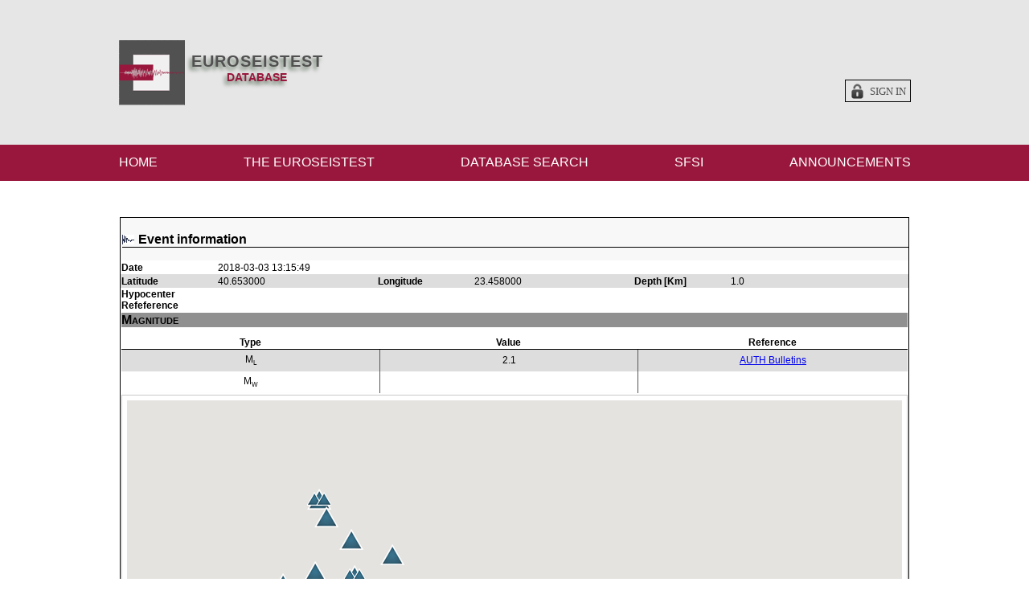

--- FILE ---
content_type: text/html; charset=utf-8
request_url: http://euroseisdb.civil.auth.gr/events/404
body_size: 4283
content:
<!DOCTYPE html>
<html>
<head>
<title>EUROSeis</title>
<link href="/assets/application-86c071bde736e8a67cb532dd099b9351.css" media="screen" rel="stylesheet" type="text/css" />
<script src="/assets/application-73347a5dee5939c00e72ed0612fb88c2.js" type="text/javascript"></script>
<script>
      (function(i,s,o,g,r,a,m){i['GoogleAnalyticsObject']=r;i[r]=i[r]||function(){
      (i[r].q=i[r].q||[]).push(arguments)},i[r].l=1*new Date();a=s.createElement(o),
      m=s.getElementsByTagName(o)[0];a.async=1;a.src=g;m.parentNode.insertBefore(a,m)
      })(window,document,'script','//www.google-analytics.com/analytics.js','ga');
      ga('create', 'UA-69638122-1', 'auto');
      ga('send', 'pageview');
    </script>
<!--[if lt IE 8]>
<![endif]-->
<meta content="authenticity_token" name="csrf-param" />
<meta content="0S7++pLWUbKvWh8mIb/xYpMqADDW23NpY24YJrzHbs4=" name="csrf-token" />
</head>
<body class='bp'>
<div id='superContainer'>
<div id='header'>
<div class='topline'>
<div class='left'>
<p class='first'>EUROSEISTEST</p>
<p class='second'>DATABASE</p>
</div>
</div>
<div class='bottomline'>
<div id='authLinks'>
<br>
</div>
</div>
</div>
<div id='container'>
<div class='button_bar'>
<div class='stripe'>
<nav id="tabs"><ul class="tab_buttons"><li class="inactive enabled"><a href="/" class="tab">HOME</a></li> <li class="dropdown inactive enabled"><a class="dropdown-toggle tab"   data-toggle="dropdown"   href="/general">THE EUROSEISTEST<b class="caret"></b></a><ul class="dropdown-menu subtab_buttons"><li class="enabled"><a href="/general" class="unselectable" unselectable="on">General</a></li><li class="enabled"><a href="/facilities" class="unselectable" unselectable="on">Facilities</a></li><li class="enabled"><a href="/geotec" class="unselectable" unselectable="on">Geology/Tectonics</a></li><li class="enabled"><a href="/geophys" class="unselectable" unselectable="on">Geotechnics/Geophysics</a></li><li class="enabled"><a href="/2dstruct" class="unselectable" unselectable="on">2D Structure</a></li><li class="enabled"><a href="/3dstruct" class="unselectable" unselectable="on">3D Structure</a></li><li class="enabled"><a href="/links" class="unselectable" unselectable="on">Links</a></li><li class="enabled"><a href="/contact" class="unselectable" unselectable="on">Contact us</a></li></ul></li> <li class="dropdown active enabled"><a class="dropdown-toggle tab"   data-toggle="dropdown"   href="/records">DATABASE SEARCH<b class="caret"></b></a><ul class="dropdown-menu subtab_buttons"><li class="enabled"><a href="/records" class="unselectable" unselectable="on">Records</a></li><li class="enabled"><a href="/events" class="unselectable" unselectable="on">Events</a></li><li class="enabled"><a href="/stations" class="unselectable" unselectable="on">Stations</a></li><li class="enabled"><a href="/references" class="unselectable" unselectable="on">References</a></li></ul></li> <li class="inactive enabled"><a href="/sfsis" class="tab">SFSI</a></li> <li class="inactive enabled"><a href="/typical_announcements" class="tab">ANNOUNCEMENTS</a></li> </ul></nav>
</div>
</div>
<div id='pageArea'>
<div class='clear'></div>
<div id='flashes'></div>
<p class='title'>
Event information
<span class='link'>



</span>
</p>
<div id='details'>
<table class='results show'>
<tr>
<td>
<span class='title'>Date</span>
<span class='value'>2018-03-03 13:15:49</span>
</td>
</tr>
<tr>
<td>
<span class='title'>Latitude</span>
<span class='value'>40.653000</span>
<span class='title'>Longitude</span>
<span class='value'>23.458000</span>
<span class='title'>Depth [Km]</span>
<span class='value'>1.0</span>
</td>
</tr>
<tr>
<td>
<span class='title'>Hypocenter Refeference</span>
<span class='value'></span>
</td>
</tr>
<tr>
<td>
<table class='results intable'>
<caption class='left bold'>Magnitude</caption>
<col class='mag shorter'>
<!-- %col.mag.long -->
<col class='mag shorter' span='2'>
<col class='mag short'>
<tr>
<th>Type</th>
<!-- %th Method -->
<th>Value</th>
<th>Reference</th>
<!-- %th Error -->
</tr>
<tr>
<td>M<sub>L</sub></td>
<!-- %td -->
<td>2.1</td>
<td><a href="/ml_refs/9">AUTH Bulletins</a></td>
<!-- %td -->
</tr>
<tr>
<td>M<sub>W</sub></td>
<!-- %td -->
<td></td>
<td></td>
<!-- %td -->
</tr>
</table>
</td>
</tr>
<tr>
<td>

<div class="map_container"> 
  <div id="map" class="gmaps4rails_map"></div>
</div>

</td>
</tr>
<tr>
<td>
<span class='title full'>Focal Mechanism</span>
</td>
</tr>
<tr>
<td>
<span class='title'>Type</span>
<span class='value'></span>
<span class='title'>Method</span>
<span class='value'></span>
<span class='title'>Reference</span>
<span class='value'></span>
</td>
</tr>
<tr>
<td>
<span class='title'>Strike</span>
<span class='value'></span>
<span class='title'>Dip</span>
<span class='value'></span>
<span class='title'>Rake</span>
<span class='value'></span>
</td>
</tr>
</table>
</div>
<div id='results'>
<form accept-charset="UTF-8" action="/records.js" data-remote="true" method="get"><div style="margin:0;padding:0;display:inline"><input name="utf8" type="hidden" value="&#x2713;" /></div><table class='search results'>
<caption class='padded'>Available recordings</caption>
<tr>
<th><input class="select_all" data-checkbox-name="dl_records" id="sa_dl_records" name="sa_dl_records" type="checkbox" value="0" /></th>
<th>Station Code</th>
<th>R<sub>epi</sub> [Km]</th>
<th>Unfiltered PGA [cm/s<sup>2</sup>]</th>
<th>Record Details</th>
</tr>
<tr>
<td><input class="checkme" data-select-all="sa_dl_records" id="dl_records_3810" name="dl_records[]" type="checkbox" value="3810" /></td>
<td><a href="/stations/2">BUT</a></td>
<td>13.3</td>
<td>0.8438</td>
<td><a href="/records/3810"><img alt="Lens" src="/assets/lens-7323a6200af6b3edae4a12e2a6669ba6.gif" /></a></td>
</tr>
<tr>
<td><input class="checkme" data-select-all="sa_dl_records" id="dl_records_3811" name="dl_records[]" type="checkbox" value="3811" /></td>
<td><a href="/stations/3">E01</a></td>
<td>12.9</td>
<td>0.4551</td>
<td><a href="/records/3811"><img alt="Lens" src="/assets/lens-7323a6200af6b3edae4a12e2a6669ba6.gif" /></a></td>
</tr>
<tr>
<td><input class="checkme" data-select-all="sa_dl_records" id="dl_records_3812" name="dl_records[]" type="checkbox" value="3812" /></td>
<td><a href="/stations/8">GRA</a></td>
<td>14.5</td>
<td>0.5149</td>
<td><a href="/records/3812"><img alt="Lens" src="/assets/lens-7323a6200af6b3edae4a12e2a6669ba6.gif" /></a></td>
</tr>
<tr>
<td><input class="checkme" data-select-all="sa_dl_records" id="dl_records_3814" name="dl_records[]" type="checkbox" value="3814" /></td>
<td><a href="/stations/10">PRO</a></td>
<td>15.9</td>
<td>3.6261</td>
<td><a href="/records/3814"><img alt="Lens" src="/assets/lens-7323a6200af6b3edae4a12e2a6669ba6.gif" /></a></td>
</tr>
<tr>
<td><input class="checkme" data-select-all="sa_dl_records" id="dl_records_3813" name="dl_records[]" type="checkbox" value="3813" /></td>
<td><a href="/stations/11">PRO_033</a></td>
<td>15.9</td>
<td>0.1091</td>
<td><a href="/records/3813"><img alt="Lens" src="/assets/lens-7323a6200af6b3edae4a12e2a6669ba6.gif" /></a></td>
</tr>
<tr>
<td><input class="checkme" data-select-all="sa_dl_records" id="dl_records_3815" name="dl_records[]" type="checkbox" value="3815" /></td>
<td><a href="/stations/12">PRR</a></td>
<td>15.5</td>
<td>0.1239</td>
<td><a href="/records/3815"><img alt="Lens" src="/assets/lens-7323a6200af6b3edae4a12e2a6669ba6.gif" /></a></td>
</tr>
<tr>
<td><input class="checkme" data-select-all="sa_dl_records" id="dl_records_3816" name="dl_records[]" type="checkbox" value="3816" /></td>
<td><a href="/stations/15">STC</a></td>
<td>13.0</td>
<td>0.1539</td>
<td><a href="/records/3816"><img alt="Lens" src="/assets/lens-7323a6200af6b3edae4a12e2a6669ba6.gif" /></a></td>
</tr>
<tr>
<td><input class="checkme" data-select-all="sa_dl_records" id="dl_records_3820" name="dl_records[]" type="checkbox" value="3820" /></td>
<td><a href="/stations/18">TST</a></td>
<td>14.2</td>
<td>0.2663</td>
<td><a href="/records/3820"><img alt="Lens" src="/assets/lens-7323a6200af6b3edae4a12e2a6669ba6.gif" /></a></td>
</tr>
<tr>
<td><input class="checkme" data-select-all="sa_dl_records" id="dl_records_3817" name="dl_records[]" type="checkbox" value="3817" /></td>
<td><a href="/stations/19">TST_018</a></td>
<td>14.2</td>
<td>0.1722</td>
<td><a href="/records/3817"><img alt="Lens" src="/assets/lens-7323a6200af6b3edae4a12e2a6669ba6.gif" /></a></td>
</tr>
<tr>
<td><input class="checkme" data-select-all="sa_dl_records" id="dl_records_3822" name="dl_records[]" type="checkbox" value="3822" /></td>
<td><a href="/stations/23">TST_196</a></td>
<td>14.2</td>
<td>0.0761</td>
<td><a href="/records/3822"><img alt="Lens" src="/assets/lens-7323a6200af6b3edae4a12e2a6669ba6.gif" /></a></td>
</tr>
<tr>
<td><input class="checkme" data-select-all="sa_dl_records" id="dl_records_3823" name="dl_records[]" type="checkbox" value="3823" /></td>
<td><a href="/stations/24">W01</a></td>
<td>15.6</td>
<td>0.2654</td>
<td><a href="/records/3823"><img alt="Lens" src="/assets/lens-7323a6200af6b3edae4a12e2a6669ba6.gif" /></a></td>
</tr>
<tr>
<td><input class="checkme" data-select-all="sa_dl_records" id="dl_records_3824" name="dl_records[]" type="checkbox" value="3824" /></td>
<td><a href="/stations/25">W02</a></td>
<td>16.8</td>
<td>0.5208</td>
<td><a href="/records/3824"><img alt="Lens" src="/assets/lens-7323a6200af6b3edae4a12e2a6669ba6.gif" /></a></td>
</tr>
</table>
<table class='export'>
<caption>Export selected recordings (.zip)</caption>
<tr>
<td>Dataset:</td>
<td>
<select id="type" name="type"><option value="unfiltered">Processed, not filtered acceleration time histories</option>
<option value="filtered">Processed, filtered acceleration time histories</option>
<option value="response">Response spectra (5% damped) of filtered acceleration time histories</option>
<option value="raw">Raw acceleration time histories</option>
<option value="all">All available acceleration time histories</option></select>
</td>
</tr>
<tr>
<td>Format:</td>
<td><select id="export_format" name="export_format"><option value="SAC">SAC</option>
<option value="ASCII">ASCII</option></select></td>
</tr>
</table>
<p class='submit_download'>
You have to
<a href="/users/sign_in">sign in</a>
before you can download any files.
</p>
</form>
</div>

</div>
</div>
<div id='footer-spacer'></div>
</div>
<div id='footer'><div class='cp'>
&copy; 2012, KL&nbsp;&nbsp;
</div>
<table>
<tr>
<td>
<p>Research Unit: Soil Dynamics and Geotechnical Earthquake Engineering (SDGEE)</p>
<p>Department of Civil Engineering, Aristotle University of Thessaloniki</p>
</td>
</tr>
</table><script src="//maps.google.com/maps/api/js?v=3.8&amp;sensor=false&amp;key=AIzaSyBcj2d5SsSMjXkmdYwW_PtL2ZSyikCl0Gg&amp;libraries=geometry&amp;language=&amp;hl=&amp;region=" type="text/javascript"></script>

<script type="text/javascript" charset="utf-8">
Gmaps.map = new Gmaps4RailsGoogle();
Gmaps.load_map = function() {
Gmaps.map.map_options.auto_zoom = true;
Gmaps.map.map_options.type = "TERRAIN";
Gmaps.map.map_options.provider_key = "AIzaSyBcj2d5SsSMjXkmdYwW_PtL2ZSyikCl0Gg";
Gmaps.map.initialize();
Gmaps.map.markers = [{"lat":"40.652694","lng":"23.300668","picture":"http://euroseisdb.civil.auth.gr/assets/stsymbol-ef748576e8c202464d016188114c1ad4.png","width":30,"height":26,"marker_anchor":[15,13],"description":"<div class='infowindow' title='Clicking on station code toggles selection for export.'>\n<p>\nLocation:\nStivos village\n</p>\n<p>\nStation Code:\n<ul>\n<li>\n<a href=\"javascript:void(0)\" class=\"record_select\" data-parent-record-select=\"3810\" data-record-select=\"3810\">BUT</a>\n</li>\n</ul>\n</p>\n</div>\n","title":"BUT","sidebar":"blabla sidebar","id":[3810]},{"lat":"40.67059","lng":"23.306758","picture":"http://euroseisdb.civil.auth.gr/assets/stsymbol-ef748576e8c202464d016188114c1ad4.png","width":30,"height":26,"marker_anchor":[15,13],"description":"<div class='infowindow' title='Clicking on station code toggles selection for export.'>\n<p>\nLocation:\nArray - East1\n</p>\n<p>\nStation Code:\n<ul>\n<li>\n<a href=\"javascript:void(0)\" class=\"record_select\" data-parent-record-select=\"3811\" data-record-select=\"3811\">E01</a>\n</li>\n</ul>\n</p>\n</div>\n","title":"E01","sidebar":"blabla sidebar","id":[3811]},{"lat":"40.675442","lng":"23.289389","picture":"http://euroseisdb.civil.auth.gr/assets/stsymbol-ef748576e8c202464d016188114c1ad4.png","width":30,"height":26,"marker_anchor":[15,13],"description":"<div class='infowindow' title='Clicking on station code toggles selection for export.'>\n<p>\nLocation:\nGreen House A\n</p>\n<p>\nStation Code:\n<ul>\n<li>\n<a href=\"javascript:void(0)\" class=\"record_select\" data-parent-record-select=\"3812\" data-record-select=\"3812\">GRA</a>\n</li>\n</ul>\n</p>\n</div>\n","title":"GRA","sidebar":"blabla sidebar","id":[3812]},{"lat":"40.688342","lng":"23.275671","picture":"http://euroseisdb.civil.auth.gr/assets/multistsymbol-41a581201f4ce22c504044a0a7c8f7d0.png","width":30,"height":26,"marker_anchor":[15,13],"description":"<div class='infowindow' title='Clicking on station code toggles selection for export.'>\n<p>\nLocation:\nProfitis Church\n</p>\n<p>\nStation Codes:\n<ul>\n<li>\n<a href=\"javascript:void(0)\" class=\"record_select\" data-parent-record-select=\"3814\" data-record-select=\"3814\">PRO</a>\n</li>\n<li>\n<a href=\"javascript:void(0)\" class=\"record_select\" data-parent-record-select=\"3814\" data-record-select=\"3813\">PRO_033</a>\n</li>\n</ul>\n</p>\n</div>\n","title":"PRO","sidebar":"blabla sidebar","id":[3814,3813]},{"lat":"40.682635","lng":"23.27865","picture":"http://euroseisdb.civil.auth.gr/assets/stsymbol-ef748576e8c202464d016188114c1ad4.png","width":30,"height":26,"marker_anchor":[15,13],"description":"<div class='infowindow' title='Clicking on station code toggles selection for export.'>\n<p>\nLocation:\nProfitis, Small Aluminium Industry\n</p>\n<p>\nStation Code:\n<ul>\n<li>\n<a href=\"javascript:void(0)\" class=\"record_select\" data-parent-record-select=\"3815\" data-record-select=\"3815\">PRR</a>\n</li>\n</ul>\n</p>\n</div>\n","title":"PRR","sidebar":"blabla sidebar","id":[3815]},{"lat":"40.64865","lng":"23.304856","picture":"http://euroseisdb.civil.auth.gr/assets/stsymbol-ef748576e8c202464d016188114c1ad4.png","width":30,"height":26,"marker_anchor":[15,13],"description":"<div class='infowindow' title='Clicking on station code toggles selection for export.'>\n<p>\nLocation:\nStivos Community Building\n</p>\n<p>\nStation Code:\n<ul>\n<li>\n<a href=\"javascript:void(0)\" class=\"record_select\" data-parent-record-select=\"3816\" data-record-select=\"3816\">STC</a>\n</li>\n</ul>\n</p>\n</div>\n","title":"STC","sidebar":"blabla sidebar","id":[3816]},{"lat":"40.6638","lng":"23.2906","picture":"http://euroseisdb.civil.auth.gr/assets/multistsymbol-41a581201f4ce22c504044a0a7c8f7d0.png","width":30,"height":26,"marker_anchor":[15,13],"description":"<div class='infowindow' title='Clicking on station code toggles selection for export.'>\n<p>\nLocation:\nTest Site\n</p>\n<p>\nStation Codes:\n<ul>\n<li>\n<a href=\"javascript:void(0)\" class=\"record_select\" data-parent-record-select=\"3820\" data-record-select=\"3820\">TST</a>\n</li>\n<li>\n<a href=\"javascript:void(0)\" class=\"record_select\" data-parent-record-select=\"3820\" data-record-select=\"3817\">TST_018</a>\n</li>\n<li>\n<a href=\"javascript:void(0)\" class=\"record_select\" data-parent-record-select=\"3820\" data-record-select=\"3822\">TST_196</a>\n</li>\n</ul>\n</p>\n</div>\n","title":"TST","sidebar":"blabla sidebar","id":[3820,3817,3822]},{"lat":"40.664956","lng":"23.273878","picture":"http://euroseisdb.civil.auth.gr/assets/stsymbol-ef748576e8c202464d016188114c1ad4.png","width":30,"height":26,"marker_anchor":[15,13],"description":"<div class='infowindow' title='Clicking on station code toggles selection for export.'>\n<p>\nLocation:\nArray - West1\n</p>\n<p>\nStation Code:\n<ul>\n<li>\n<a href=\"javascript:void(0)\" class=\"record_select\" data-parent-record-select=\"3823\" data-record-select=\"3823\">W01</a>\n</li>\n</ul>\n</p>\n</div>\n","title":"W01","sidebar":"blabla sidebar","id":[3823]},{"lat":"40.661088","lng":"23.260065","picture":"http://euroseisdb.civil.auth.gr/assets/stsymbol-ef748576e8c202464d016188114c1ad4.png","width":30,"height":26,"marker_anchor":[15,13],"description":"<div class='infowindow' title='Clicking on station code toggles selection for export.'>\n<p>\nLocation:\nArray - West2\n</p>\n<p>\nStation Code:\n<ul>\n<li>\n<a href=\"javascript:void(0)\" class=\"record_select\" data-parent-record-select=\"3824\" data-record-select=\"3824\">W02</a>\n</li>\n</ul>\n</p>\n</div>\n","title":"W02","sidebar":"blabla sidebar","id":[3824]},{"lat":"40.653000","lng":"23.458000","picture":"http://euroseisdb.civil.auth.gr/assets/eqsymbol-517bcebc1f843ecac1e69dfdad59a2af.png","width":30,"height":30,"marker_anchor":[15,13],"description":"<div class='infowindow' title='Clicking on an event toggles selection for export.'>\n<p>\nEvent Date:\n</p>\n<ul>\n<li>\n2018-03-03 13:15:49\n</li>\n</ul>\n</div>\n","title":"2018-03-03 13:15:49","sidebar":"blabla sidebar","id":[]}];
Gmaps.map.create_markers();
Gmaps.map.adjustMapToBounds();
Gmaps.map.callback();
};
Gmaps.oldOnload = window.onload;
 window.onload = function() { Gmaps.triggerOldOnload(); Gmaps.loadMaps(); };
</script>
</div>
</body>
</html>


--- FILE ---
content_type: text/plain
request_url: https://www.google-analytics.com/j/collect?v=1&_v=j102&a=1794681116&t=pageview&_s=1&dl=http%3A%2F%2Feuroseisdb.civil.auth.gr%2Fevents%2F404&ul=en-us%40posix&dt=EUROSeis&sr=1280x720&vp=1280x720&_u=IEBAAEABAAAAACAAI~&jid=2055230505&gjid=865904199&cid=1748746144.1768917483&tid=UA-69638122-1&_gid=212156421.1768917483&_r=1&_slc=1&z=2085687627
body_size: -288
content:
2,cG-5SJW1S9NGY